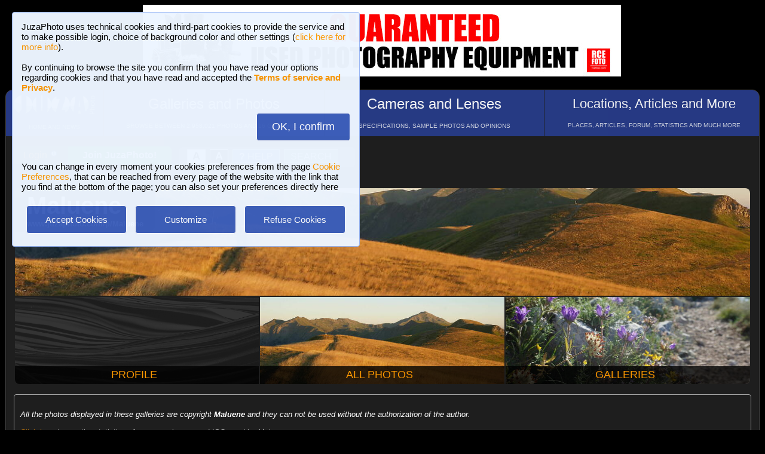

--- FILE ---
content_type: text/html; charset=UTF-8
request_url: https://www.juzaphoto.com/me.php?p=191975&pg=galleries&l=en
body_size: 6400
content:
<!DOCTYPE html><html lang="en"><head><meta http-equiv="Content-Type" content="text/html; charset=UTF-8"> 
<meta name='description' content='Photo Galleries of Maluene : Montagna, Gatti, Fiori...' ><title>Photo Galleries of Maluene | JuzaPhoto</title>
<script type="text/javascript" src="https://dynamic.rcefoto.com/jsapi/rcefoto-v1.js" async></script><meta property="og:image" content="https://img5.juzaphoto.com/001/shared_files/uploads/3387133.jpg" /><script>
function createAutocomplete(inputId, listId, dataArray) {
    const input = document.getElementById(inputId);
    const list = document.getElementById(listId);

    function syncWidth() {
        list.style.width = input.offsetWidth + "px";
    }

    syncWidth();
    window.addEventListener("resize", syncWidth);

    input.addEventListener("input", function () {
        const value = this.value.toLowerCase().trim();
        list.innerHTML = "";

        if (!value) {
            list.style.display = "none";
            return;
        }

        const matches = dataArray.filter(item =>
            item.toLowerCase().includes(value)
        );

        if (matches.length === 0) {
            list.style.display = "none";
            return;
        }

        matches.forEach(itemText => {
            const item = document.createElement("div");
            item.textContent = itemText;

            item.style.padding = "8px";
            item.style.cursor = "pointer";
            item.style.color = "#000"; 

            item.addEventListener("mouseover", () => {
                item.style.background = "#f0f0f0";
            });

            item.addEventListener("mouseout", () => {
                item.style.background = "#fff";
            });

            item.addEventListener("click", () => {
                input.value = itemText;
                list.innerHTML = "";
                list.style.display = "none";
            });

            list.appendChild(item);
        });

        list.style.display = "block";
    });

    document.addEventListener("click", function (e) {
        if (!e.target.closest("#" + inputId)) {
            list.innerHTML = "";
            list.style.display = "none";
        }
    });
}
</script>

<script>
	function change_image_new1() {
	foto01.style.display='block';
	foto02.style.display='none';
	foto03.style.display='none';
		
	icona01.style.opacity='0.4';
	icona02.style.opacity='1.0';
	icona03.style.opacity='1.0';
}

function change_image_new2() {
	foto01.style.display='none';
	foto02.style.display='block';
	foto03.style.display='none';
				
	icona02.style.opacity='0.4';
	icona01.style.opacity='1.0';
	icona03.style.opacity='1.0';
}

function change_image_new3() {
	foto01.style.display='none';
	foto02.style.display='none';
	foto03.style.display='block';
				
	icona03.style.opacity='0.4';
	icona01.style.opacity='1.0';
	icona02.style.opacity='1.0';
}
</script>


<script>
function ajax_brandlist(listboxname,boxname,brandname,lenscam,xlingua,numero_select) {
	if (window.XMLHttpRequest)  { // code for IE7+, Firefox, Chrome, Opera, Safari
		xmlhttp=new XMLHttpRequest();
	}
	else  { // code for IE6, IE5
		xmlhttp=new ActiveXObject("Microsoft.XMLHTTP");
	}
	xmlhttp.onreadystatechange=function()  {
		if (xmlhttp.readyState==4 && xmlhttp.status==200)   {
			eval("document.getElementById('"+listboxname+"').innerHTML=xmlhttp.responseText;");
		}
	}
	xmlhttp.open("GET","pages/brandlist.php?listboxname="+listboxname+"&boxname="+boxname+"&brand="+brandname+"&lenscam="+lenscam+"&l="+xlingua+"&numero_select="+numero_select);
	xmlhttp.send();
}

function ajax_brandlist_prezzi(listboxname,boxname,brandname,lenscam,xlingua) {
	if (window.XMLHttpRequest)  { // code for IE7+, Firefox, Chrome, Opera, Safari
		xmlhttp=new XMLHttpRequest();
	}
	else  { // code for IE6, IE5
		xmlhttp=new ActiveXObject("Microsoft.XMLHTTP");
	}
	xmlhttp.onreadystatechange=function()  {
		if (xmlhttp.readyState==4 && xmlhttp.status==200)   {
			eval("document.getElementById('"+listboxname+"').innerHTML=xmlhttp.responseText;");
		}
	}
	xmlhttp.open("GET","pages/brandlist_prezzi.php?listboxname="+listboxname+"&boxname="+boxname+"&brand="+brandname+"&lenscam="+lenscam+"&l="+xlingua);
	xmlhttp.send();
}
</script>

<script language="javascript" type="text/javascript">

function toggle_arrows_opacity() {
	var e = document.getElementById('photo_arrow_l');
	if(e.style.opacity == '0')	e.style.opacity = '1.0';
	else	e.style.opacity = '0';
	
	var g = document.getElementById('photo_arrow_r');
	if(g.style.opacity == '0')	g.style.opacity = '1.0';
	else	g.style.opacity = '0';
	
	var h = document.getElementById('photo_arrow_down');
	if(h.style.opacity == '0')	h.style.opacity = '1.0';
	else	h.style.opacity = '0';
	
	var up = document.getElementById('photo_arrow_up');
	if(up.style.opacity == '0')	up.style.opacity = '1.0';
	else	up.style.opacity = '0';
}

	function add_bbcode2(codice_bb1, codice_bb2, nmodulo, narea) {
		if (document.selection) {
			eval("document." + nmodulo + "." + narea + ".focus()")
			selectedText = document.selection.createRange();
			selectedText.text = codice_bb1 + selectedText.text + codice_bb2;		
		}
		else { 
			var selectedText;
			var newText;
			var scrollTop = eval("document." + nmodulo + "." + narea + ".scrollTop");
			var scrollLeft = eval("document." + nmodulo + "." + narea + ".scrollLeft");
			var startPos = eval("document." + nmodulo + "." + narea + ".selectionStart");
			var endPos = eval("document." + nmodulo + "." + narea + ".selectionEnd");
			selectedText = eval("document." + nmodulo + "." + narea + ".value.substring(startPos, endPos)");
			newText = codice_bb1 += selectedText += codice_bb2;
			var beforeText = eval("document." + nmodulo + "." + narea + ".value.substring(0, startPos)");
			var afterText = eval("document." + nmodulo + "." + narea + ".value.substring(endPos)");
			eval("document." + nmodulo + "." + narea + ".value = beforeText += newText +=afterText");
			eval("document." + nmodulo + "." + narea + ".scrollTop= scrollTop");
			eval("document." + nmodulo + "." + narea + ".scrollLeft= scrollLeft");
		}
}

function showUser2(user,topic,nosi,lingualike) {
	if (window.XMLHttpRequest)  { // code for IE7+, Firefox, Chrome, Opera, Safari
		xmlhttp=new XMLHttpRequest();
	}
	else  { // code for IE6, IE5
		xmlhttp=new ActiveXObject("Microsoft.XMLHTTP");
	}
	xmlhttp.onreadystatechange=function()  {
		if (xmlhttp.readyState==4 && xmlhttp.status==200)   {
			eval("document.getElementById(" + topic + ").innerHTML=xmlhttp.responseText;");
		}
	}
	xmlhttp.open("GET","pages/like2.php?user="+user+"&t="+topic+"&nosi="+nosi+"&l="+lingualike);
	xmlhttp.send();
}

function juzaajax(topic2,nosi2,linguasegn) {
	if (window.XMLHttpRequest)  { // code for IE7+, Firefox, Chrome, Opera, Safari
		xmlhttp=new XMLHttpRequest();
	}
	else  { // code for IE6, IE5
		xmlhttp=new ActiveXObject("Microsoft.XMLHTTP");
	}
	xmlhttp.onreadystatechange=function()  {
		if (xmlhttp.readyState==4 && xmlhttp.status==200)   {
			eval("document.getElementById('segn" + topic2 + "').innerHTML=xmlhttp.responseText;");
		}
	}
	xmlhttp.open("GET","zembd_segnalibri.php?t="+topic2+"&nosi="+nosi2+"&l="+linguasegn);
	xmlhttp.send();
}

function ajax_segnalibrinomail(topic2,nosi2,linguasegn) {
	if (window.XMLHttpRequest)  { // code for IE7+, Firefox, Chrome, Opera, Safari
		xmlhttp=new XMLHttpRequest();
	}
	else  { // code for IE6, IE5
		xmlhttp=new ActiveXObject("Microsoft.XMLHTTP");
	}
	xmlhttp.onreadystatechange=function()  {
		if (xmlhttp.readyState==4 && xmlhttp.status==200)   {
			eval("document.getElementById('segn_nomail" + topic2 + "').innerHTML=xmlhttp.responseText;");
		}
	}
	xmlhttp.open("GET","zembd_segnalibri_nomail.php?t="+topic2+"&nosi="+nosi2+"&l="+linguasegn);
	xmlhttp.send();
}

function ajax_bannerclicks(bannerid) {
	if (window.XMLHttpRequest)  { // code for IE7+, Firefox, Chrome, Opera, Safari
		xmlhttp=new XMLHttpRequest();
	}
	else  { // code for IE6, IE5
		xmlhttp=new ActiveXObject("Microsoft.XMLHTTP");
	}
	xmlhttp.open("GET","zembd_counter.php?idbanner="+bannerid);
	xmlhttp.send();
}
</script><link href="/juza37.css" rel=stylesheet type="text/css"> 
<script type="text/javascript">
function Set_Cookie( name, value, expires, path, domain, secure )
{
// set time, it's in milliseconds
var today = new Date();
today.setTime( today.getTime() );

if ( expires )
{
expires = expires * 1000 * 60 * 60 * 24;
}
var expires_date = new Date( today.getTime() + (expires) );

document.cookie = name + "=" +escape( value ) +
( ( expires ) ? ";expires=" + expires_date.toGMTString() : "" ) +
( ( path ) ? ";path=" + path : "" ) +
( ( domain ) ? ";domain=" + domain : "" ) +
( ( secure ) ? ";secure" : "" );
}
</script>	<script type="text/javascript">
	function toggle_visibility(id) {
		var e = document.getElementById(id);
		if(e.style.display == 'none')	e.style.display = 'block';
		else	e.style.display = 'none';
	}
	</script>
	
	<script type="text/javascript">
	function toggle_visibility_inline(id) {
		var e = document.getElementById(id);
		if(e.style.display == 'none')	e.style.display = 'inline-block';
		else	e.style.display = 'none';
	}
	
	function toggle_visibility_inline2(id) {
		var e = document.getElementById(id);
		e.style.display = 'inline-block';
	}
	</script>
	
	<script type="text/javascript">
	function toggle_visibility2(id) {
		var e = document.getElementById(id);
		e.style.display = 'block';
	}
	function toggle_visibility3(id) {
		var e = document.getElementById(id);
		e.style.display = 'none';
	}
	</script>
	</head><body>	<div id="fb-root"></div>
	<script>(function(d, s, id) {
	  var js, fjs = d.getElementsByTagName(s)[0];
	  if (d.getElementById(id)) return;
	  js = d.createElement(s); js.id = id;
	  js.src = "//connect.facebook.net/en_US/sdk.js#xfbml=1&version=v2.5";
	  fjs.parentNode.insertBefore(js, fjs);
	}(document, 'script', 'facebook-jssdk'));</script>
	



	<script type="text/javascript">
	(function(d){
	  var f = d.getElementsByTagName('SCRIPT')[0], p = d.createElement('SCRIPT');
	  p.type = 'text/javascript';
	  p.async = true;
	  p.src = '//assets.pinterest.com/js/pinit.js';
	  f.parentNode.insertBefore(p, f);
	}(document));
	</script> <!--googleoff: index--><div style="margin-left: auto; margin-right: auto; width: 802px; margin-top:4px"><a onclick="ajax_bannerclicks('728');" href="https://www.rcefoto.com/en/used/rce-foto-padova-riviera-tito-livio-32/?utm_source=juza&utm_medium=banner&utm_campaign=generic-en" rel="nofollow" target="_blank"><img style="width:800px; height:120px"  src="https://img2.juzaphoto.com/001/shared_files/rce_inglese/rce800x120_inglese.jpg" alt="RCE Foto"></a></div><br> <!--googleon: index--><div class="s_main_div_flex" style="min-width: 1100px;"><nav><table style="opacity:0.95; font-size:17px; width:101%; text-align:center; border-spacing:1px; margin:0px; position: absolute; top:-2px; left:-3px;"><tr><td class="s_mainmenu2018" style="position:relative; width:13%; overflow:hidden; padding:0px; padding-top:8px; color:#FFFFFF; line-height: normal; font-size:12px"><a style="z-index:999; width:120%; height:120%; position: absolute; top:-4px; left:-4px" href="/home.php?l=en"></a><img src="/shared_files/layout/logojuza_2.png" style="width:88%; margin-left:-7px"  alt="JuzaPhoto"><div style="opacity:0.8; font-size:10px; line-height: 140%; padding:8px; margin-top:3px">HOME AND NEWS</div></td><td class="s_mainmenu2018" style="position:relative; width:29%; overflow:hidden; padding:0px; padding-top:8px; color:#FFFFFF; line-height: normal; font-size:12px"><a style="z-index:999; width:120%; height:120%; position: absolute; top:-4px; left:-4px" href="/gallerie.php?l=en"></a><span style="font-size:24px">Galleries and Photos</span><br><div style="opacity:0.8; font-size:10px; line-height: 140%; padding:8px; margin-top:8px">BROWSE BETWEEN 2,958,021 PHOTOS AND 16 GALLERIES</div></td><td class="s_mainmenu2018" style="position:relative; width:29%; overflow:hidden; padding:0px; padding-top:8px; color:#FFFFFF; line-height: normal; font-size:12px"><a style="z-index:999; width:120%; height:120%; position: absolute; top:-4px; left:-4px" href="/recensione.php?l=en"></a><span style="font-size:24px">Cameras and Lenses</span><br><div style="opacity:0.8; font-size:10px; line-height: 140%; padding:8px; margin-top:8px">SPECIFICATIONS, SAMPLE PHOTOS AND OPINIONS</div></td><td class="s_mainmenu2018" style="position:relative; width:29%; overflow:hidden; padding:0px; padding-top:8px; color:#FFFFFF; line-height: normal; font-size:12px"><a style="z-index:999; width:120%; height:120%; position: absolute; top:-4px; left:-4px" href="/plaza.php?l=en"></a><span style="font-size:22px">Locations, Articles and More</span><br><div style="opacity:0.8; font-size:10px; line-height: 140%; padding:8px; margin-top:8px">PLACES, ARTICLES, FORUM, STATISTICS AND MUCH MORE</div></td></tr></table></nav><br><br><br><br><br><table style="width:100%; font-size:16px"><tr><td><table style="float:left; margin-left:10px; border-spacing:1px;"><tr><td style="padding:6px; min-height:22px; padding-left:15px; padding-right:15px; border-top-left-radius:6px; border-bottom-left-radius:6px;" class="s_tablerow"><a href="#" onclick="toggle_visibility('loginbox'); return false">Login <img style="width:14px; margin-bottom:2px" src="/shared_files/layout/logout2b.gif" alt="Logout"></a></td><td style="padding:6px; min-height:22px; padding-left:25px; padding-right:25px; border-top-right-radius:6px; border-bottom-right-radius:6px; background-color:green"><a href="/join.php?l=en"><b><span style="color:white">Join JuzaPhoto!</span></b></a></td></tr></table><div id="barra_juza" style=" position:relative; height:34px; background-color:#292929; border-radius:6px; float:left; margin-left:12px; padding-right:10px; margin-top:2px;"><div style="float:left; margin:5px; opacity:0.9">&nbsp; <a href="javascript:location.reload(true)" onclick="Set_Cookie( 'juzaphoto', 'white', '180', '/', '', '' )"><span style="margin-right:3px; height: 24px; background-color:#FFFFFF; border-style:solid; border-width:1px; border-color: #CBCBCB; font-size:18px; color: #000000; padding-top:0px; padding-bottom:2px; padding-left:8px; padding-right:8px"><b>A</b></span></a> <a href="javascript:location.reload(true)" onclick="Set_Cookie( 'juzaphoto', 'black', '180', '/', '', '' )"><span style="margin-right:3px; height: 24px; background-color:#000000; border-style:solid; border-width:1px; border-color: #CBCBCB; font-size:18px; color: #FFFFFF; padding-top:0px; padding-bottom:2px; padding-left:8px; padding-right:8px"><b>A</b></span></a> <a href="article.php?l=en&amp;article=faq"><span style="margin-right:3px; height: 24px; background-color:#3754AA; border-style:solid; border-width:1px; border-color: #8BA2E6; font-size:16px; color: #FFFFFF; padding:2px; padding-left:10px; padding-right:10px"><b>?</b> HELP</span></a> <a href="search.php?l=en"><span style="margin-right:3px; width: 116px; height: 24px; background-color:#5B9B4F; border-style:solid; border-width:1px; border-color: #B8DEB1; font-size:16px; color: #FFFFFF; padding:2px; padding-left:10px; padding-right:10px">SEARCH</span></a></div><div id="facebook" style="float:left; margin:5px; margin-top:7px; max-width:97px; overflow: hidden"><div class="fb-share-button" data-layout="button_count"></div></div>
</div></td></tr></table><div class="s_bluebox" style="z-index:99999; position:fixed; top:20px; left:20px; width:550px; border-radius:4px; opacity: 0.98; font-size:15px; padding:15px; ">JuzaPhoto  uses technical cookies and third-part cookies to provide the service and to make possible login, choice of background color and other settings (<a href="article.php?l=en&article=terms_service_privacy#cookie">click here for more info</a>). <br><br>By continuing to browse the site you confirm that you have read your options regarding cookies and that you have read and accepted the <a href="article.php?l=en&article=terms_service_privacy"><b>Terms of service and Privacy</b></a>.<br><br><br><div  style="text-align:right"><a href="javascript:location.reload(true)" onclick="Set_Cookie( 'juzaphoto_accept_cookie_privacy', 'ok', '360', '/', '', '' )"><span class="s_btn_blue" style="padding:12px; padding-left:25px; padding-right:25px; font-size:18px; font-weight: normal; border-radius:4px; ">OK, I confirm</span></a></div><br><br>You can change in every moment your cookies preferences from the page <a href="myprofile.php?l=en&pg=cookie">Cookie Preferences</a>, that can be reached from every page of the website with the link that you find at the bottom of the page; you can also set your preferences directly here<br><br><table style="width:100%; text-align:center"><tr><td style="width:33%; padding:4px;"><a href="javascript:location.reload(true)" onclick="Set_Cookie( 'juzaphoto_accept_cookie_privacy', 'ok', '360', '/', '', '' )"><span class="s_btn_blue" style="width:80%; padding:14px; font-size:15px; font-weight: normal; border-radius:4px; ">Accept Cookies</span></a></td><td style="width:33%; padding:4px;"><a href="myprofile.php?l=en&pg=cookie" onclick="Set_Cookie( 'juzaphoto_accept_cookie_privacy', 'ok', '360', '/', '', '' )"><span class="s_btn_blue" style="width:80%; padding:14px; font-size:15px; font-weight: normal; border-radius:4px; ">Customize</span></a></td><td style="width:33%; padding:4px;"><a href="javascript:location.reload(true)" onclick="Set_Cookie( 'juzaphoto_accept_cookie_privacy', 'ok', '360', '/', '', '' ); Set_Cookie( 'juzaphoto_refuse_all_cookies', 'ok', '360', '/', '', '' )" ><span class="s_btn_blue" style="width:80%; padding:14px; font-size:15px; font-weight: normal; border-radius:4px; ">Refuse Cookies</span></a></td></tr></table></div><div style="width:98%; margin-left: auto; margin-right: auto; font-size:13px;"><div id="loginbox" class="s_newsbox" style="width:580px; min-height:120px; display:none;"><form name="modulologin" action="join.php?l=en&amp;o=logged" method="post"> Username <b>or</b> e-mail : <input type="text" name="form_username" size="60" maxlength="100" ><br><br>Password : <input type="password" name="form_psw" size="71" maxlength="100" ><br><br><input type="submit" value="Login" ></form><br>Have you forgot password or username? <a href="join.php?l=en&amp;o=nuovapsw">Click here to get a new password!</a></div><br>﻿<table style="width:100%;"><tr><td style="padding:0px;" ><div onMouseOver="toggle_visibility2('btn_cover');" onMouseOut="toggle_visibility3('btn_cover');"><div style="height: 180px; width: 100%; border-top-left-radius:8px; border-top-right-radius:8px; background-image:url('https://img5.juzaphoto.com/001/shared_files/uploads/3387133.jpg'); background-position:center center; background-size:100%; position:relative;"><div style="background-color:#292929; background-color:rgba(0,0,0,0.8); padding:7px; padding-left:20px; padding-right:20px; border-top-left-radius:7px; border-bottom-right-radius:15px; position:absolute; top:0; "><b><span style="font-size:40px;">Maluene</span><br>www.juzaphoto.com/p/Maluene</b><br></div><div id="btn_cover" style="position:absolute; top:15px; right:15px; display:none"><a href="mp.php?l=en&amp;o=scrivi&amp;d=191975"><span class="s_btn_blue">Send Private Message</span></a> &nbsp; <a href="me.php?p=&amp;l=en&amp;add=191975"><span class="s_btn_green">Add Friend</span></a></div><img style="width:100%; height:80%" src="../shared_files/layout/spacer.gif" alt=""></div></div></td></tr></table><table style="margin-top:-2px; width:100%; height:150px; font-size:18px"><tr><td style="overflow:hidden; width:33%; position:relative; text-align:center; border-bottom-left-radius:8px; background-image:url('shared_files/layout/empty_cover.png'); background-position:center center; background-size:cover;"><div style="background-color:#292929; background-color:rgba(0,0,0,0.8); padding:4px; position:absolute; bottom:0; right:0; margin-left:auto; height:22px; width:100%;"><a href="me.php?p=191975&amp;pg=profile&amp;l=en">PROFILE</a></div><a href="me.php?p=191975&amp;pg=profile&amp;l=en" style="width:110%; height:400px; position:absolute; top:-15px; left:-15px"></a></td><td style="overflow:hidden; width:33%; position:relative; text-align:center;  background-image:url('https://img5.juzaphoto.com/001/shared_files/uploads/3387133_m.jpg'); background-position:center center; background-size:cover;"><div style="background-color:#292929; background-color:rgba(0,0,0,0.8); padding:4px; position:absolute; bottom:0; right:0; margin-left:auto; height:22px; width:100%;"><a href="me.php?p=191975&amp;pg=allphotos&amp;srt=data&amp;l=en">ALL PHOTOS</a></div><a href="me.php?p=191975&amp;pg=allphotos&amp;srt=data&amp;l=en" style="width:110%; height:400px; position:absolute; top:-15px; left:-15px"></a></td><td style="overflow:hidden; width:33%; position:relative; text-align:center; border-bottom-right-radius:8px;background-image:url('https://img5.juzaphoto.com/001/shared_files/uploads/3472976_m.jpg'); background-position:center center; background-size:cover;"><div style="background-color:#292929; background-color:rgba(0,0,0,0.8); padding:4px; position:absolute; bottom:0; right:0; margin-left:auto; height:22px; width:100%;"><a href="me.php?p=191975&amp;pg=galleries&amp;l=en">GALLERIES</a></div><a href="me.php?p=191975&amp;pg=galleries&amp;l=en"  style="width:110%; height:400px; position:absolute; top:-15px; left:-15px"></a></td></tr></table><div style="width:100%;"><br><div class="s_contentdiv" style="padding:10px"><br><i>All the photos displayed in these galleries are copyright <b>Maluene</b> and they can not be used without the authorization of the author. </i><br><br><a href="statistiche.php?m=statistiche_personali&amp;stats=191975&amp;l=en">Click here</a> to see the statistics of cameras, lenses and ISO used by Maluene.<br><br><br><div style="position:relative; padding:0px; overflow:hidden; border-radius:15px"><div style="background-color:#292929; background-color:rgba(0,0,0,0.8); padding:7px; position:absolute; top:0; left:0; margin-left:auto; border-bottom-right-radius:10px;"> &nbsp; LATEST 10 POSTED PHOTOS&nbsp;</div><table style="width:100%; padding:0px; margin:0px;"><tr><td style="padding:0px; margin:0px; width: 10%; background-image:url('https://img5.juzaphoto.com/001/shared_files/uploads/3665310_ms.jpg'); background-position:center center; background-size: cover "><a href="galleria.php?t=3665310&amp;l=en"><img src="shared_files/layout/spacer.gif" style="width: 100%;" alt=""></a></td><td style="padding:0px; margin:0px; width: 10%; background-image:url('https://img5.juzaphoto.com/001/shared_files/uploads/3601226_ms.jpg'); background-position:center center; background-size: cover "><a href="galleria.php?t=3601226&amp;l=en"><img src="shared_files/layout/spacer.gif" style="width: 100%;" alt=""></a></td><td style="padding:0px; margin:0px; width: 10%; background-image:url('https://img5.juzaphoto.com/001/shared_files/uploads/3472976_ms.jpg'); background-position:center center; background-size: cover "><a href="galleria.php?t=3472976&amp;l=en"><img src="shared_files/layout/spacer.gif" style="width: 100%;" alt=""></a></td><td style="padding:0px; margin:0px; width: 10%; background-image:url('https://img5.juzaphoto.com/001/shared_files/uploads/3472972_ms.jpg'); background-position:center center; background-size: cover "><a href="galleria.php?t=3472972&amp;l=en"><img src="shared_files/layout/spacer.gif" style="width: 100%;" alt=""></a></td><td style="padding:0px; margin:0px; width: 10%; background-image:url('https://img5.juzaphoto.com/001/shared_files/uploads/3453306_ms.jpg'); background-position:center center; background-size: cover "><a href="galleria.php?t=3453306&amp;l=en"><img src="shared_files/layout/spacer.gif" style="width: 100%;" alt=""></a></td><td style="padding:0px; margin:0px; width: 10%; background-image:url('https://img5.juzaphoto.com/001/shared_files/uploads/3453298_ms.jpg'); background-position:center center; background-size: cover "><a href="galleria.php?t=3453298&amp;l=en"><img src="shared_files/layout/spacer.gif" style="width: 100%;" alt=""></a></td><td style="padding:0px; margin:0px; width: 10%; background-image:url('https://img5.juzaphoto.com/001/shared_files/uploads/3453291_ms.jpg'); background-position:center center; background-size: cover "><a href="galleria.php?t=3453291&amp;l=en"><img src="shared_files/layout/spacer.gif" style="width: 100%;" alt=""></a></td><td style="padding:0px; margin:0px; width: 10%; background-image:url('https://img5.juzaphoto.com/001/shared_files/uploads/3387176_ms.jpg'); background-position:center center; background-size: cover "><a href="galleria.php?t=3387176&amp;l=en"><img src="shared_files/layout/spacer.gif" style="width: 100%;" alt=""></a></td><td style="padding:0px; margin:0px; width: 10%; background-image:url('https://img5.juzaphoto.com/001/shared_files/uploads/3387133_ms.jpg'); background-position:center center; background-size: cover "><a href="galleria.php?t=3387133&amp;l=en"><img src="shared_files/layout/spacer.gif" style="width: 100%;" alt=""></a></td><td style="padding:0px; margin:0px; width: 10%;"> </td></tr></table></div><br><br><div style="display:inline-table; width: 280px; text-align:center; padding:10px" ><div style="height: 270px; border-radius:6px; background-image:url('https://img5.juzaphoto.com/001/shared_files/uploads/3387133_m.jpg'); background-position:center center; background-size:cover; position:relative; text-align:center; overflow: hidden"><div style="background-color:#292929; background-color:rgba(0,0,0,0.8); padding:7px; height:15px; overflow:hidden; opacity:0.9"><b>Montagna</b></div><a style="width: 110%; height: 110%; z-index:999; position: absolute; top:-5px; left: -5px" href="me.php?pg=282388&amp;l=en"></a><div style="opacity:0.7; background-color:#292929; background-color:rgba(0,0,0,0.8); padding:4px; position:absolute; bottom:0; left:0; margin-left:auto; border-bottom-left-radius:5px; border-top-right-radius:6px;">&nbsp; <i>5 photos, 2 comments</i> &nbsp;</div></div></div><div style="display:inline-table; width: 280px; text-align:center; padding:10px" ><div style="height: 270px; border-radius:6px; background-image:url('https://img5.juzaphoto.com/001/shared_files/uploads/3472972_m.jpg'); background-position:center center; background-size:cover; position:relative; text-align:center; overflow: hidden"><div style="background-color:#292929; background-color:rgba(0,0,0,0.8); padding:7px; height:15px; overflow:hidden; opacity:0.9"><b>Fiori</b></div><a style="width: 110%; height: 110%; z-index:999; position: absolute; top:-5px; left: -5px" href="me.php?pg=287295&amp;l=en"></a><div style="opacity:0.7; background-color:#292929; background-color:rgba(0,0,0,0.8); padding:4px; position:absolute; bottom:0; left:0; margin-left:auto; border-bottom-left-radius:5px; border-top-right-radius:6px;">&nbsp; <i>2 photos, 0 comments</i> &nbsp;</div></div></div><div style="display:inline-table; width: 280px; text-align:center; padding:10px" ><div style="height: 270px; border-radius:6px; background-image:url('https://img5.juzaphoto.com/001/shared_files/uploads/3453306_m.jpg'); background-position:center center; background-size:cover; position:relative; text-align:center; overflow: hidden"><div style="background-color:#292929; background-color:rgba(0,0,0,0.8); padding:7px; height:15px; overflow:hidden; opacity:0.9"><b>Gatti</b></div><a style="width: 110%; height: 110%; z-index:999; position: absolute; top:-5px; left: -5px" href="me.php?pg=286132&amp;l=en"></a><div style="opacity:0.7; background-color:#292929; background-color:rgba(0,0,0,0.8); padding:4px; position:absolute; bottom:0; left:0; margin-left:auto; border-bottom-left-radius:5px; border-top-right-radius:6px;">&nbsp; <i>2 photos, 2 comments</i> &nbsp;</div></div></div></div><br><br><br><br></div></div><a class="s_newsbox" style="margin-top:-12px; min-height:0px; padding:3px; padding-right:10px; border-radius:0px; border-top-left-radius:10px; float:right; font-size:24px;" href="#top">&nbsp;&Hat;</a></div><br><div style="text-align:center;">	 <!-- Histats.com  START  (aync)-->
<script type="text/javascript">var _Hasync= _Hasync|| [];
_Hasync.push(['Histats.start', '1,630691,4,0,0,0,00010000']);
_Hasync.push(['Histats.fasi', '1']);
_Hasync.push(['Histats.track_hits', '']);
(function() {
var hs = document.createElement('script'); hs.type = 'text/javascript'; hs.async = true;
hs.src = ('//s10.histats.com/js15_as.js');
(document.getElementsByTagName('head')[0] || document.getElementsByTagName('body')[0]).appendChild(hs);
})();</script>
<noscript><a href="/" target="_blank"><img  src="//sstatic1.histats.com/0.gif?630691&101" alt="contatore stats" border="0"></a></noscript>
<!-- Histats.com  END  --><div class="style_firma" style="display: inline-block; position:relative; top:4px; font-size:12px; font-style:normal"><img src="shared_files/layout/i_info.png" style="width:15px"> <span style="font-size:14px;">JuzaPhoto contains affiliate links from Amazon and Ebay and JuzaPhoto earn a commission in case of purchase through affiliate links.</span><br><br><a onclick="Set_Cookie( 'juzaphotomobile', 'mobile', '30', '/', '', '' );" href="home.php?l=en">Mobile Version</a> - <b>juza.ea@gmail.com</b> - <a target="_blank" href="article.php?l=en&amp;article=terms_service_privacy">Terms of use and Privacy</a> - <a href="myprofile.php?l=en&pg=cookie">Cookie Preferences</a> - P. IVA 01501900334 - REA 167997- PEC juzaphoto@pec.it</div><br><p class="style_firma" style="font-size:12px; letter-spacing: 4px; font-style:normal">May Beauty Be Everywhere Around Me</p></div></body></html>